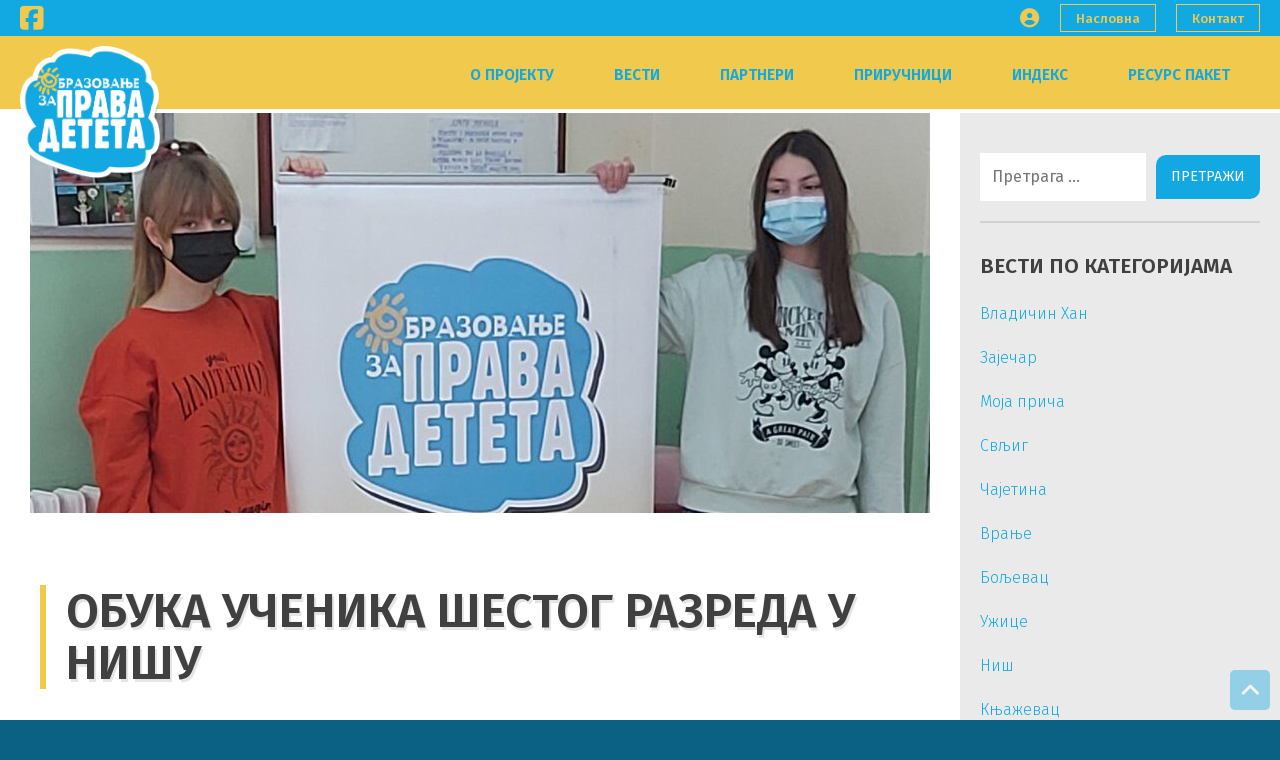

--- FILE ---
content_type: text/html; charset=UTF-8
request_url: https://www.opd.org.rs/obuka-ucenika-sestog-razreda-u-nisu/
body_size: 15707
content:
<!doctype html>
<html lang="sr-RS">
<head>
	<meta charset="UTF-8">
	<meta name="viewport" content="width=device-width, initial-scale=1">
	<link rel="profile" href="https://gmpg.org/xfn/11">

	<!-- Adding Font AWESOME -->
	<link rel="stylesheet" href="https://use.fontawesome.com/releases/v5.0.13/css/all.css" integrity="sha384-DNOHZ68U8hZfKXOrtjWvjxusGo9WQnrNx2sqG0tfsghAvtVlRW3tvkXWZh58N9jp" crossorigin="anonymous">



	<title>Обука ученика шестог разреда у Нишу &#8211; Obrazovanje za prava deteta</title>
<meta name='robots' content='max-image-preview:large' />

<!-- Open Graph Meta Tags generated by MashShare 4.0.47 - https://mashshare.net -->
<meta property="og:type" content="article" /> 
<meta property="og:title" content="Обука ученика шестог разреда у Нишу" />
<meta property="og:description" content="У својим мотивационим писмима за учешће на обуци о правима детета у оквиру пројекта Образовање за права детета, ученици шестог разреда ОШ „Стефан Немања“ у Нишу веома су речито објашњавали разлоге своје мотивације. Њих осамнаесторо," />
<meta property="og:image" content="https://www.opd.org.rs/wp-content/uploads/2021/03/4-e1617002604217.jpg" />
<meta property="og:url" content="https://www.opd.org.rs/obuka-ucenika-sestog-razreda-u-nisu/" />
<meta property="og:site_name" content="Obrazovanje za prava deteta" />
<meta property="article:published_time" content="2021-03-29T09:18:52+02:00" />
<meta property="article:modified_time" content="2021-04-05T08:29:41+02:00" />
<meta property="og:updated_time" content="2021-04-05T08:29:41+02:00" />
<!-- Open Graph Meta Tags generated by MashShare 4.0.47 - https://www.mashshare.net -->
<!-- Twitter Card generated by MashShare 4.0.47 - https://www.mashshare.net -->
<meta property="og:image:width" content="900" />
<meta property="og:image:height" content="448" />
<meta name="twitter:card" content="summary_large_image">
<meta name="twitter:title" content="Обука ученика шестог разреда у Нишу">
<meta name="twitter:description" content="У својим мотивационим писмима за учешће на обуци о правима детета у оквиру пројекта Образовање за права детета, ученици шестог разреда ОШ „Стефан Немања“ у Нишу веома су речито објашњавали разлоге своје мотивације. Њих осамнаесторо,">
<meta name="twitter:image" content="https://www.opd.org.rs/wp-content/uploads/2021/03/4-e1617002604217.jpg">
<!-- Twitter Card generated by MashShare 4.0.47 - https://www.mashshare.net -->

<link rel='dns-prefetch' href='//ajax.googleapis.com' />
<link rel='dns-prefetch' href='//fonts.googleapis.com' />
<link rel="alternate" type="application/rss+xml" title="Obrazovanje za prava deteta &raquo; довод" href="https://www.opd.org.rs/feed/" />
<link rel="alternate" type="application/rss+xml" title="Obrazovanje za prava deteta &raquo; довод коментара" href="https://www.opd.org.rs/comments/feed/" />
<link rel="alternate" type="application/rss+xml" title="Obrazovanje za prava deteta &raquo; довод коментара на Обука ученика шестог разреда у Нишу" href="https://www.opd.org.rs/obuka-ucenika-sestog-razreda-u-nisu/feed/" />
<script type="text/javascript">
window._wpemojiSettings = {"baseUrl":"https:\/\/s.w.org\/images\/core\/emoji\/14.0.0\/72x72\/","ext":".png","svgUrl":"https:\/\/s.w.org\/images\/core\/emoji\/14.0.0\/svg\/","svgExt":".svg","source":{"concatemoji":"https:\/\/www.opd.org.rs\/wp-includes\/js\/wp-emoji-release.min.js?ver=6.3.1"}};
/*! This file is auto-generated */
!function(i,n){var o,s,e;function c(e){try{var t={supportTests:e,timestamp:(new Date).valueOf()};sessionStorage.setItem(o,JSON.stringify(t))}catch(e){}}function p(e,t,n){e.clearRect(0,0,e.canvas.width,e.canvas.height),e.fillText(t,0,0);var t=new Uint32Array(e.getImageData(0,0,e.canvas.width,e.canvas.height).data),r=(e.clearRect(0,0,e.canvas.width,e.canvas.height),e.fillText(n,0,0),new Uint32Array(e.getImageData(0,0,e.canvas.width,e.canvas.height).data));return t.every(function(e,t){return e===r[t]})}function u(e,t,n){switch(t){case"flag":return n(e,"\ud83c\udff3\ufe0f\u200d\u26a7\ufe0f","\ud83c\udff3\ufe0f\u200b\u26a7\ufe0f")?!1:!n(e,"\ud83c\uddfa\ud83c\uddf3","\ud83c\uddfa\u200b\ud83c\uddf3")&&!n(e,"\ud83c\udff4\udb40\udc67\udb40\udc62\udb40\udc65\udb40\udc6e\udb40\udc67\udb40\udc7f","\ud83c\udff4\u200b\udb40\udc67\u200b\udb40\udc62\u200b\udb40\udc65\u200b\udb40\udc6e\u200b\udb40\udc67\u200b\udb40\udc7f");case"emoji":return!n(e,"\ud83e\udef1\ud83c\udffb\u200d\ud83e\udef2\ud83c\udfff","\ud83e\udef1\ud83c\udffb\u200b\ud83e\udef2\ud83c\udfff")}return!1}function f(e,t,n){var r="undefined"!=typeof WorkerGlobalScope&&self instanceof WorkerGlobalScope?new OffscreenCanvas(300,150):i.createElement("canvas"),a=r.getContext("2d",{willReadFrequently:!0}),o=(a.textBaseline="top",a.font="600 32px Arial",{});return e.forEach(function(e){o[e]=t(a,e,n)}),o}function t(e){var t=i.createElement("script");t.src=e,t.defer=!0,i.head.appendChild(t)}"undefined"!=typeof Promise&&(o="wpEmojiSettingsSupports",s=["flag","emoji"],n.supports={everything:!0,everythingExceptFlag:!0},e=new Promise(function(e){i.addEventListener("DOMContentLoaded",e,{once:!0})}),new Promise(function(t){var n=function(){try{var e=JSON.parse(sessionStorage.getItem(o));if("object"==typeof e&&"number"==typeof e.timestamp&&(new Date).valueOf()<e.timestamp+604800&&"object"==typeof e.supportTests)return e.supportTests}catch(e){}return null}();if(!n){if("undefined"!=typeof Worker&&"undefined"!=typeof OffscreenCanvas&&"undefined"!=typeof URL&&URL.createObjectURL&&"undefined"!=typeof Blob)try{var e="postMessage("+f.toString()+"("+[JSON.stringify(s),u.toString(),p.toString()].join(",")+"));",r=new Blob([e],{type:"text/javascript"}),a=new Worker(URL.createObjectURL(r),{name:"wpTestEmojiSupports"});return void(a.onmessage=function(e){c(n=e.data),a.terminate(),t(n)})}catch(e){}c(n=f(s,u,p))}t(n)}).then(function(e){for(var t in e)n.supports[t]=e[t],n.supports.everything=n.supports.everything&&n.supports[t],"flag"!==t&&(n.supports.everythingExceptFlag=n.supports.everythingExceptFlag&&n.supports[t]);n.supports.everythingExceptFlag=n.supports.everythingExceptFlag&&!n.supports.flag,n.DOMReady=!1,n.readyCallback=function(){n.DOMReady=!0}}).then(function(){return e}).then(function(){var e;n.supports.everything||(n.readyCallback(),(e=n.source||{}).concatemoji?t(e.concatemoji):e.wpemoji&&e.twemoji&&(t(e.twemoji),t(e.wpemoji)))}))}((window,document),window._wpemojiSettings);
</script>
<style type="text/css">
img.wp-smiley,
img.emoji {
	display: inline !important;
	border: none !important;
	box-shadow: none !important;
	height: 1em !important;
	width: 1em !important;
	margin: 0 0.07em !important;
	vertical-align: -0.1em !important;
	background: none !important;
	padding: 0 !important;
}
</style>
	<link rel='stylesheet' id='wp-block-library-css' href='https://www.opd.org.rs/wp-includes/css/dist/block-library/style.min.css?ver=6.3.1' type='text/css' media='all' />
<style id='classic-theme-styles-inline-css' type='text/css'>
/*! This file is auto-generated */
.wp-block-button__link{color:#fff;background-color:#32373c;border-radius:9999px;box-shadow:none;text-decoration:none;padding:calc(.667em + 2px) calc(1.333em + 2px);font-size:1.125em}.wp-block-file__button{background:#32373c;color:#fff;text-decoration:none}
</style>
<style id='global-styles-inline-css' type='text/css'>
body{--wp--preset--color--black: #000000;--wp--preset--color--cyan-bluish-gray: #abb8c3;--wp--preset--color--white: #ffffff;--wp--preset--color--pale-pink: #f78da7;--wp--preset--color--vivid-red: #cf2e2e;--wp--preset--color--luminous-vivid-orange: #ff6900;--wp--preset--color--luminous-vivid-amber: #fcb900;--wp--preset--color--light-green-cyan: #7bdcb5;--wp--preset--color--vivid-green-cyan: #00d084;--wp--preset--color--pale-cyan-blue: #8ed1fc;--wp--preset--color--vivid-cyan-blue: #0693e3;--wp--preset--color--vivid-purple: #9b51e0;--wp--preset--gradient--vivid-cyan-blue-to-vivid-purple: linear-gradient(135deg,rgba(6,147,227,1) 0%,rgb(155,81,224) 100%);--wp--preset--gradient--light-green-cyan-to-vivid-green-cyan: linear-gradient(135deg,rgb(122,220,180) 0%,rgb(0,208,130) 100%);--wp--preset--gradient--luminous-vivid-amber-to-luminous-vivid-orange: linear-gradient(135deg,rgba(252,185,0,1) 0%,rgba(255,105,0,1) 100%);--wp--preset--gradient--luminous-vivid-orange-to-vivid-red: linear-gradient(135deg,rgba(255,105,0,1) 0%,rgb(207,46,46) 100%);--wp--preset--gradient--very-light-gray-to-cyan-bluish-gray: linear-gradient(135deg,rgb(238,238,238) 0%,rgb(169,184,195) 100%);--wp--preset--gradient--cool-to-warm-spectrum: linear-gradient(135deg,rgb(74,234,220) 0%,rgb(151,120,209) 20%,rgb(207,42,186) 40%,rgb(238,44,130) 60%,rgb(251,105,98) 80%,rgb(254,248,76) 100%);--wp--preset--gradient--blush-light-purple: linear-gradient(135deg,rgb(255,206,236) 0%,rgb(152,150,240) 100%);--wp--preset--gradient--blush-bordeaux: linear-gradient(135deg,rgb(254,205,165) 0%,rgb(254,45,45) 50%,rgb(107,0,62) 100%);--wp--preset--gradient--luminous-dusk: linear-gradient(135deg,rgb(255,203,112) 0%,rgb(199,81,192) 50%,rgb(65,88,208) 100%);--wp--preset--gradient--pale-ocean: linear-gradient(135deg,rgb(255,245,203) 0%,rgb(182,227,212) 50%,rgb(51,167,181) 100%);--wp--preset--gradient--electric-grass: linear-gradient(135deg,rgb(202,248,128) 0%,rgb(113,206,126) 100%);--wp--preset--gradient--midnight: linear-gradient(135deg,rgb(2,3,129) 0%,rgb(40,116,252) 100%);--wp--preset--font-size--small: 13px;--wp--preset--font-size--medium: 20px;--wp--preset--font-size--large: 36px;--wp--preset--font-size--x-large: 42px;--wp--preset--spacing--20: 0.44rem;--wp--preset--spacing--30: 0.67rem;--wp--preset--spacing--40: 1rem;--wp--preset--spacing--50: 1.5rem;--wp--preset--spacing--60: 2.25rem;--wp--preset--spacing--70: 3.38rem;--wp--preset--spacing--80: 5.06rem;--wp--preset--shadow--natural: 6px 6px 9px rgba(0, 0, 0, 0.2);--wp--preset--shadow--deep: 12px 12px 50px rgba(0, 0, 0, 0.4);--wp--preset--shadow--sharp: 6px 6px 0px rgba(0, 0, 0, 0.2);--wp--preset--shadow--outlined: 6px 6px 0px -3px rgba(255, 255, 255, 1), 6px 6px rgba(0, 0, 0, 1);--wp--preset--shadow--crisp: 6px 6px 0px rgba(0, 0, 0, 1);}:where(.is-layout-flex){gap: 0.5em;}:where(.is-layout-grid){gap: 0.5em;}body .is-layout-flow > .alignleft{float: left;margin-inline-start: 0;margin-inline-end: 2em;}body .is-layout-flow > .alignright{float: right;margin-inline-start: 2em;margin-inline-end: 0;}body .is-layout-flow > .aligncenter{margin-left: auto !important;margin-right: auto !important;}body .is-layout-constrained > .alignleft{float: left;margin-inline-start: 0;margin-inline-end: 2em;}body .is-layout-constrained > .alignright{float: right;margin-inline-start: 2em;margin-inline-end: 0;}body .is-layout-constrained > .aligncenter{margin-left: auto !important;margin-right: auto !important;}body .is-layout-constrained > :where(:not(.alignleft):not(.alignright):not(.alignfull)){max-width: var(--wp--style--global--content-size);margin-left: auto !important;margin-right: auto !important;}body .is-layout-constrained > .alignwide{max-width: var(--wp--style--global--wide-size);}body .is-layout-flex{display: flex;}body .is-layout-flex{flex-wrap: wrap;align-items: center;}body .is-layout-flex > *{margin: 0;}body .is-layout-grid{display: grid;}body .is-layout-grid > *{margin: 0;}:where(.wp-block-columns.is-layout-flex){gap: 2em;}:where(.wp-block-columns.is-layout-grid){gap: 2em;}:where(.wp-block-post-template.is-layout-flex){gap: 1.25em;}:where(.wp-block-post-template.is-layout-grid){gap: 1.25em;}.has-black-color{color: var(--wp--preset--color--black) !important;}.has-cyan-bluish-gray-color{color: var(--wp--preset--color--cyan-bluish-gray) !important;}.has-white-color{color: var(--wp--preset--color--white) !important;}.has-pale-pink-color{color: var(--wp--preset--color--pale-pink) !important;}.has-vivid-red-color{color: var(--wp--preset--color--vivid-red) !important;}.has-luminous-vivid-orange-color{color: var(--wp--preset--color--luminous-vivid-orange) !important;}.has-luminous-vivid-amber-color{color: var(--wp--preset--color--luminous-vivid-amber) !important;}.has-light-green-cyan-color{color: var(--wp--preset--color--light-green-cyan) !important;}.has-vivid-green-cyan-color{color: var(--wp--preset--color--vivid-green-cyan) !important;}.has-pale-cyan-blue-color{color: var(--wp--preset--color--pale-cyan-blue) !important;}.has-vivid-cyan-blue-color{color: var(--wp--preset--color--vivid-cyan-blue) !important;}.has-vivid-purple-color{color: var(--wp--preset--color--vivid-purple) !important;}.has-black-background-color{background-color: var(--wp--preset--color--black) !important;}.has-cyan-bluish-gray-background-color{background-color: var(--wp--preset--color--cyan-bluish-gray) !important;}.has-white-background-color{background-color: var(--wp--preset--color--white) !important;}.has-pale-pink-background-color{background-color: var(--wp--preset--color--pale-pink) !important;}.has-vivid-red-background-color{background-color: var(--wp--preset--color--vivid-red) !important;}.has-luminous-vivid-orange-background-color{background-color: var(--wp--preset--color--luminous-vivid-orange) !important;}.has-luminous-vivid-amber-background-color{background-color: var(--wp--preset--color--luminous-vivid-amber) !important;}.has-light-green-cyan-background-color{background-color: var(--wp--preset--color--light-green-cyan) !important;}.has-vivid-green-cyan-background-color{background-color: var(--wp--preset--color--vivid-green-cyan) !important;}.has-pale-cyan-blue-background-color{background-color: var(--wp--preset--color--pale-cyan-blue) !important;}.has-vivid-cyan-blue-background-color{background-color: var(--wp--preset--color--vivid-cyan-blue) !important;}.has-vivid-purple-background-color{background-color: var(--wp--preset--color--vivid-purple) !important;}.has-black-border-color{border-color: var(--wp--preset--color--black) !important;}.has-cyan-bluish-gray-border-color{border-color: var(--wp--preset--color--cyan-bluish-gray) !important;}.has-white-border-color{border-color: var(--wp--preset--color--white) !important;}.has-pale-pink-border-color{border-color: var(--wp--preset--color--pale-pink) !important;}.has-vivid-red-border-color{border-color: var(--wp--preset--color--vivid-red) !important;}.has-luminous-vivid-orange-border-color{border-color: var(--wp--preset--color--luminous-vivid-orange) !important;}.has-luminous-vivid-amber-border-color{border-color: var(--wp--preset--color--luminous-vivid-amber) !important;}.has-light-green-cyan-border-color{border-color: var(--wp--preset--color--light-green-cyan) !important;}.has-vivid-green-cyan-border-color{border-color: var(--wp--preset--color--vivid-green-cyan) !important;}.has-pale-cyan-blue-border-color{border-color: var(--wp--preset--color--pale-cyan-blue) !important;}.has-vivid-cyan-blue-border-color{border-color: var(--wp--preset--color--vivid-cyan-blue) !important;}.has-vivid-purple-border-color{border-color: var(--wp--preset--color--vivid-purple) !important;}.has-vivid-cyan-blue-to-vivid-purple-gradient-background{background: var(--wp--preset--gradient--vivid-cyan-blue-to-vivid-purple) !important;}.has-light-green-cyan-to-vivid-green-cyan-gradient-background{background: var(--wp--preset--gradient--light-green-cyan-to-vivid-green-cyan) !important;}.has-luminous-vivid-amber-to-luminous-vivid-orange-gradient-background{background: var(--wp--preset--gradient--luminous-vivid-amber-to-luminous-vivid-orange) !important;}.has-luminous-vivid-orange-to-vivid-red-gradient-background{background: var(--wp--preset--gradient--luminous-vivid-orange-to-vivid-red) !important;}.has-very-light-gray-to-cyan-bluish-gray-gradient-background{background: var(--wp--preset--gradient--very-light-gray-to-cyan-bluish-gray) !important;}.has-cool-to-warm-spectrum-gradient-background{background: var(--wp--preset--gradient--cool-to-warm-spectrum) !important;}.has-blush-light-purple-gradient-background{background: var(--wp--preset--gradient--blush-light-purple) !important;}.has-blush-bordeaux-gradient-background{background: var(--wp--preset--gradient--blush-bordeaux) !important;}.has-luminous-dusk-gradient-background{background: var(--wp--preset--gradient--luminous-dusk) !important;}.has-pale-ocean-gradient-background{background: var(--wp--preset--gradient--pale-ocean) !important;}.has-electric-grass-gradient-background{background: var(--wp--preset--gradient--electric-grass) !important;}.has-midnight-gradient-background{background: var(--wp--preset--gradient--midnight) !important;}.has-small-font-size{font-size: var(--wp--preset--font-size--small) !important;}.has-medium-font-size{font-size: var(--wp--preset--font-size--medium) !important;}.has-large-font-size{font-size: var(--wp--preset--font-size--large) !important;}.has-x-large-font-size{font-size: var(--wp--preset--font-size--x-large) !important;}
.wp-block-navigation a:where(:not(.wp-element-button)){color: inherit;}
:where(.wp-block-post-template.is-layout-flex){gap: 1.25em;}:where(.wp-block-post-template.is-layout-grid){gap: 1.25em;}
:where(.wp-block-columns.is-layout-flex){gap: 2em;}:where(.wp-block-columns.is-layout-grid){gap: 2em;}
.wp-block-pullquote{font-size: 1.5em;line-height: 1.6;}
</style>
<link rel='stylesheet' id='mashsb-styles-css' href='https://www.opd.org.rs/wp-content/plugins/mashsharer/assets/css/mashsb.min.css?ver=4.0.47' type='text/css' media='all' />
<style id='mashsb-styles-inline-css' type='text/css'>
.mashsb-count {color:#cccccc;}@media only screen and (min-width:568px){.mashsb-buttons a {min-width: 200px;}}
</style>
<link rel='stylesheet' id='table-sorter-custom-css-css' href='https://www.opd.org.rs/wp-content/plugins/table-sorter/wp-style.css?ver=6.3.1' type='text/css' media='all' />
<link rel='stylesheet' id='ngg_trigger_buttons-css' href='https://www.opd.org.rs/wp-content/plugins/nextgen-gallery/static/GalleryDisplay/trigger_buttons.css?ver=3.59.9' type='text/css' media='all' />
<link rel='stylesheet' id='fancybox-0-css' href='https://www.opd.org.rs/wp-content/plugins/nextgen-gallery/static/Lightbox/fancybox/jquery.fancybox-1.3.4.css?ver=3.59.9' type='text/css' media='all' />
<link rel='stylesheet' id='fontawesome_v4_shim_style-css' href='https://www.opd.org.rs/wp-content/plugins/nextgen-gallery/static/FontAwesome/css/v4-shims.min.css?ver=6.3.1' type='text/css' media='all' />
<link rel='stylesheet' id='fontawesome-css' href='https://www.opd.org.rs/wp-content/plugins/nextgen-gallery/static/FontAwesome/css/all.min.css?ver=6.3.1' type='text/css' media='all' />
<link rel='stylesheet' id='ngg_basic_slideshow_style-css' href='https://www.opd.org.rs/wp-content/plugins/nextgen-gallery/static/Slideshow/ngg_basic_slideshow.css?ver=3.59.9' type='text/css' media='all' />
<link rel='stylesheet' id='ngg_slick_slideshow_style-css' href='https://www.opd.org.rs/wp-content/plugins/nextgen-gallery/static/Slideshow/slick/slick.css?ver=3.59.9' type='text/css' media='all' />
<link rel='stylesheet' id='ngg_slick_slideshow_theme-css' href='https://www.opd.org.rs/wp-content/plugins/nextgen-gallery/static/Slideshow/slick/slick-theme.css?ver=3.59.9' type='text/css' media='all' />
<link rel='stylesheet' id='opd-style-css' href='https://www.opd.org.rs/wp-content/themes/opd/style.css?ver=6.3.1' type='text/css' media='all' />
<link rel='stylesheet' id='opd-google-fonts-css' href='https://fonts.googleapis.com/css?family=Fira+Sans%3A300%2C400%2C500%2C600%2C700&#038;subset=cyrillic-ext&#038;ver=6.3.1' type='text/css' media='all' />
<script type='text/javascript' src='https://ajax.googleapis.com/ajax/libs/jquery/3.1.1/jquery.min.js' id='jquery-js'></script>
<script type='text/javascript' id='mashsb-js-extra'>
/* <![CDATA[ */
var mashsb = {"shares":"0","round_shares":"1","animate_shares":"0","dynamic_buttons":"0","share_url":"https:\/\/www.opd.org.rs\/obuka-ucenika-sestog-razreda-u-nisu\/","title":"%D0%9E%D0%B1%D1%83%D0%BA%D0%B0+%D1%83%D1%87%D0%B5%D0%BD%D0%B8%D0%BA%D0%B0+%D1%88%D0%B5%D1%81%D1%82%D0%BE%D0%B3+%D1%80%D0%B0%D0%B7%D1%80%D0%B5%D0%B4%D0%B0+%D1%83+%D0%9D%D0%B8%D1%88%D1%83","image":"https:\/\/www.opd.org.rs\/wp-content\/uploads\/2021\/03\/4-e1617002604217.jpg","desc":"\u0423 \u0441\u0432\u043e\u0458\u0438\u043c \u043c\u043e\u0442\u0438\u0432\u0430\u0446\u0438\u043e\u043d\u0438\u043c \u043f\u0438\u0441\u043c\u0438\u043c\u0430 \u0437\u0430 \u0443\u0447\u0435\u0448\u045b\u0435 \u043d\u0430 \u043e\u0431\u0443\u0446\u0438 \u043e \u043f\u0440\u0430\u0432\u0438\u043c\u0430 \u0434\u0435\u0442\u0435\u0442\u0430 \u0443 \u043e\u043a\u0432\u0438\u0440\u0443 \u043f\u0440\u043e\u0458\u0435\u043a\u0442\u0430 \u041e\u0431\u0440\u0430\u0437\u043e\u0432\u0430\u045a\u0435 \u0437\u0430 \u043f\u0440\u0430\u0432\u0430 \u0434\u0435\u0442\u0435\u0442\u0430, \u0443\u0447\u0435\u043d\u0438\u0446\u0438 \u0448\u0435\u0441\u0442\u043e\u0433 \u0440\u0430\u0437\u0440\u0435\u0434\u0430 \u041e\u0428 \u201e\u0421\u0442\u0435\u0444\u0430\u043d \u041d\u0435\u043c\u0430\u045a\u0430\u201c \u0443 \u041d\u0438\u0448\u0443 \u0432\u0435\u043e\u043c\u0430 \u0441\u0443 \u0440\u0435\u0447\u0438\u0442\u043e \u043e\u0431\u0458\u0430\u0448\u045a\u0430\u0432\u0430\u043b\u0438 \u0440\u0430\u0437\u043b\u043e\u0433\u0435 \u0441\u0432\u043e\u0458\u0435 \u043c\u043e\u0442\u0438\u0432\u0430\u0446\u0438\u0458\u0435. \u040a\u0438\u0445 \u043e\u0441\u0430\u043c\u043d\u0430\u0435\u0441\u0442\u043e\u0440\u043e, \u2026","hashtag":"","subscribe":"content","subscribe_url":"","activestatus":"1","singular":"1","twitter_popup":"1","refresh":"0","nonce":"526f74a581","postid":"8618","servertime":"1768617924","ajaxurl":"https:\/\/www.opd.org.rs\/wp-admin\/admin-ajax.php"};
/* ]]> */
</script>
<script type='text/javascript' src='https://www.opd.org.rs/wp-content/plugins/mashsharer/assets/js/mashsb.min.js?ver=4.0.47' id='mashsb-js'></script>
<script type='text/javascript' src='https://www.opd.org.rs/wp-content/plugins/table-sorter/jquery.tablesorter.min.js?ver=6.3.1' id='table-sorter-js'></script>
<script type='text/javascript' src='https://www.opd.org.rs/wp-content/plugins/table-sorter/jquery.metadata.js?ver=2.2' id='table-sorter-metadata-js'></script>
<script type='text/javascript' src='https://www.opd.org.rs/wp-content/plugins/table-sorter/wp-script.js?ver=2.2' id='table-sorter-custom-js-js'></script>
<script type='text/javascript' id='photocrati_ajax-js-extra'>
/* <![CDATA[ */
var photocrati_ajax = {"url":"https:\/\/www.opd.org.rs\/index.php?photocrati_ajax=1","rest_url":"https:\/\/www.opd.org.rs\/wp-json\/","wp_home_url":"https:\/\/www.opd.org.rs","wp_site_url":"https:\/\/www.opd.org.rs","wp_root_url":"https:\/\/www.opd.org.rs","wp_plugins_url":"https:\/\/www.opd.org.rs\/wp-content\/plugins","wp_content_url":"https:\/\/www.opd.org.rs\/wp-content","wp_includes_url":"https:\/\/www.opd.org.rs\/wp-includes\/","ngg_param_slug":"nggallery","rest_nonce":"a57ff94aac"};
/* ]]> */
</script>
<script type='text/javascript' src='https://www.opd.org.rs/wp-content/plugins/nextgen-gallery/static/Legacy/ajax.min.js?ver=3.59.9' id='photocrati_ajax-js'></script>
<script type='text/javascript' src='https://www.opd.org.rs/wp-content/plugins/nextgen-gallery/static/FontAwesome/js/v4-shims.min.js?ver=5.3.1' id='fontawesome_v4_shim-js'></script>
<script type='text/javascript' defer crossorigin="anonymous" data-auto-replace-svg="false" data-keep-original-source="false" data-search-pseudo-elements src='https://www.opd.org.rs/wp-content/plugins/nextgen-gallery/static/FontAwesome/js/all.min.js?ver=5.3.1' id='fontawesome-js'></script>
<script type='text/javascript' src='https://www.opd.org.rs/wp-content/plugins/nextgen-gallery/static/Slideshow/slick/slick-1.8.0-modded.js?ver=3.59.9' id='ngg_slick-js'></script>
<link rel="https://api.w.org/" href="https://www.opd.org.rs/wp-json/" /><link rel="alternate" type="application/json" href="https://www.opd.org.rs/wp-json/wp/v2/posts/8618" /><link rel="EditURI" type="application/rsd+xml" title="RSD" href="https://www.opd.org.rs/xmlrpc.php?rsd" />
<meta name="generator" content="WordPress 6.3.1" />
<link rel="canonical" href="https://www.opd.org.rs/obuka-ucenika-sestog-razreda-u-nisu/" />
<link rel='shortlink' href='https://www.opd.org.rs/?p=8618' />
<link rel="alternate" type="application/json+oembed" href="https://www.opd.org.rs/wp-json/oembed/1.0/embed?url=https%3A%2F%2Fwww.opd.org.rs%2Fobuka-ucenika-sestog-razreda-u-nisu%2F" />
<link rel="alternate" type="text/xml+oembed" href="https://www.opd.org.rs/wp-json/oembed/1.0/embed?url=https%3A%2F%2Fwww.opd.org.rs%2Fobuka-ucenika-sestog-razreda-u-nisu%2F&#038;format=xml" />
		<script>
			document.documentElement.className = document.documentElement.className.replace( 'no-js', 'js' );
		</script>
				<style>
			.no-js img.lazyload { display: none; }
			figure.wp-block-image img.lazyloading { min-width: 150px; }
							.lazyload, .lazyloading { opacity: 0; }
				.lazyloaded {
					opacity: 1;
					transition: opacity 400ms;
					transition-delay: 0ms;
				}
					</style>
		<link rel="pingback" href="https://www.opd.org.rs/xmlrpc.php">		<style type="text/css">
					.site-title,
			.site-description {
				position: absolute;
				clip: rect(1px, 1px, 1px, 1px);
			}
				</style>
		<link rel="icon" href="https://www.opd.org.rs/wp-content/uploads/2018/06/cropped-opd-logo-5-1-32x32.png" sizes="32x32" />
<link rel="icon" href="https://www.opd.org.rs/wp-content/uploads/2018/06/cropped-opd-logo-5-1-192x192.png" sizes="192x192" />
<link rel="apple-touch-icon" href="https://www.opd.org.rs/wp-content/uploads/2018/06/cropped-opd-logo-5-1-180x180.png" />
<meta name="msapplication-TileImage" content="https://www.opd.org.rs/wp-content/uploads/2018/06/cropped-opd-logo-5-1-270x270.png" />
		<style type="text/css" id="wp-custom-css">
			html {
  scroll-behavior: smooth;
}
.contact-block {
	border: none;
}

.post-blog {
	padding-bottom: 60px;
}		</style>
		</head>

<body class="post-template-default single single-post postid-8618 single-format-standard wp-custom-logo">
<a href="#tophead" class="to-top"><i class="fas fa-angle-up"></i></a>
<div id="page" class="site">
	<a class="skip-link screen-reader-text" href="#content">Skip to content</a>
	<header id="tophead" class="top-header">
		<div class="socials-top">
			<a href="https://www.facebook.com/obrazovanjezapravadeteta" target="_blank" class="top_social-icon"><i class="fab fa-facebook-square"></i></a>

		</div>

		<nav id="top-nav" class="top-navigation">
			<div class="log-in"><i class="fas fa-user-circle"></i></div>
			<div class="menu-top-menu-container"><ul id="top-menu" class="menu"><li id="menu-item-88" class="menu-item menu-item-type-post_type menu-item-object-page menu-item-home menu-item-88"><a href="https://www.opd.org.rs/">Насловна</a></li>
<li id="menu-item-84" class="menu-item menu-item-type-post_type menu-item-object-page menu-item-84"><a href="https://www.opd.org.rs/kontakt/">Контакт</a></li>
</ul></div>		</nav>
	</header>
	<header id="masthead" class="site-header">
		<div class="site-branding">
			<a href="https://www.opd.org.rs/" class="custom-logo-link" rel="home"><img width="610" height="584"   alt="Obrazovanje za prava deteta" decoding="async" fetchpriority="high" data-srcset="https://www.opd.org.rs/wp-content/uploads/2018/06/cropped-opd-logo-5.png 610w, https://www.opd.org.rs/wp-content/uploads/2018/06/cropped-opd-logo-5-300x287.png 300w"  data-src="https://www.opd.org.rs/wp-content/uploads/2018/06/cropped-opd-logo-5.png" data-sizes="(max-width: 610px) 100vw, 610px" class="custom-logo lazyload" src="[data-uri]" /><noscript><img width="610" height="584" src="https://www.opd.org.rs/wp-content/uploads/2018/06/cropped-opd-logo-5.png" class="custom-logo" alt="Obrazovanje za prava deteta" decoding="async" fetchpriority="high" srcset="https://www.opd.org.rs/wp-content/uploads/2018/06/cropped-opd-logo-5.png 610w, https://www.opd.org.rs/wp-content/uploads/2018/06/cropped-opd-logo-5-300x287.png 300w" sizes="(max-width: 610px) 100vw, 610px" /></noscript></a>				<p class="site-title"><a href="https://www.opd.org.rs/" rel="home">Obrazovanje za prava deteta</a></p>
								<p class="site-description">Zvanični sajt projekta</p>
					</div><!-- .site-branding -->

		<nav id="site-navigation" class="main-navigation">
			<button class="menu-toggle" aria-controls="primary-menu" aria-expanded="false"><i class="fas fa-bars"></i></button>
			<div class="menu-menu-1-container"><ul id="primary-menu" class="menu"><li id="menu-item-48" class="menu-item menu-item-type-post_type menu-item-object-page menu-item-48"><a href="https://www.opd.org.rs/o-projektu/">О пројекту</a></li>
<li id="menu-item-5943" class="menu-item menu-item-type-post_type menu-item-object-page current_page_parent menu-item-5943"><a href="https://www.opd.org.rs/vesti/">Вести</a></li>
<li id="menu-item-49" class="menu-item menu-item-type-post_type menu-item-object-page menu-item-49"><a href="https://www.opd.org.rs/partneri/">Партнери</a></li>
<li id="menu-item-120" class="menu-item menu-item-type-post_type menu-item-object-page menu-item-120"><a href="https://www.opd.org.rs/opd-prirucnici/">Приручници</a></li>
<li id="menu-item-45" class="menu-item menu-item-type-post_type menu-item-object-page menu-item-45"><a href="https://www.opd.org.rs/indeks/">Индекс</a></li>
<li id="menu-item-50" class="menu-item menu-item-type-post_type menu-item-object-page menu-item-50"><a href="https://www.opd.org.rs/resurs-paket/">Ресурс пакет</a></li>
</ul></div>		</nav><!-- #site-navigation -->
	</header><!-- #masthead -->

	<div id="content" class="site-content">
	<div id="primary" class="content-area">

		
			<div class="post-thumbnail">
				<img width="900" height="448"   alt="" decoding="async" data-srcset="https://www.opd.org.rs/wp-content/uploads/2021/03/4-e1617002604217.jpg 900w, https://www.opd.org.rs/wp-content/uploads/2021/03/4-e1617002604217-450x224.jpg 450w, https://www.opd.org.rs/wp-content/uploads/2021/03/4-e1617002604217-768x382.jpg 768w"  data-src="https://www.opd.org.rs/wp-content/uploads/2021/03/4-e1617002604217.jpg" data-sizes="(max-width: 900px) 100vw, 900px" class="attachment-post-thumbnail size-post-thumbnail wp-post-image lazyload" src="[data-uri]" /><noscript><img width="900" height="448" src="https://www.opd.org.rs/wp-content/uploads/2021/03/4-e1617002604217.jpg" class="attachment-post-thumbnail size-post-thumbnail wp-post-image" alt="" decoding="async" srcset="https://www.opd.org.rs/wp-content/uploads/2021/03/4-e1617002604217.jpg 900w, https://www.opd.org.rs/wp-content/uploads/2021/03/4-e1617002604217-450x224.jpg 450w, https://www.opd.org.rs/wp-content/uploads/2021/03/4-e1617002604217-768x382.jpg 768w" sizes="(max-width: 900px) 100vw, 900px" /></noscript>			</div><!-- .post-thumbnail -->

		
		<main id="main" class="site-main">

		
<article id="post-8618" class="post-8618 post type-post status-publish format-standard has-post-thumbnail hentry category-20">
	<header class="entry-header">
		<h1 class="entry-title">Обука ученика шестог разреда у Нишу</h1>			<div class="entry-meta">
				<span class="posted-on">Објављено <a href="https://www.opd.org.rs/obuka-ucenika-sestog-razreda-u-nisu/" rel="bookmark"><time class="entry-date published" datetime="2021-03-29T09:18:52+02:00">29/03/2021</time><time class="updated" datetime="2021-04-05T08:29:41+02:00">05/04/2021</time></a></span><span class="byline"> од аутора: <span class="author vcard"><a class="url fn n" href="https://www.opd.org.rs/author/pola/">Aleksandra Polić</a></span></span>			</div><!-- .entry-meta -->
			</header><!-- .entry-header -->

	<div class="entry-content">
		<aside class="mashsb-container mashsb-main "><div class="mashsb-box"><div class="mashsb-buttons"><a class="mashicon-facebook mash-large mash-center mashsb-noshadow" href="https://www.facebook.com/sharer.php?u=https%3A%2F%2Fwww.opd.org.rs%2Fobuka-ucenika-sestog-razreda-u-nisu%2F" target="_top" rel="nofollow"><span class="icon"></span><span class="text">Share</span></a><a class="mashicon-twitter mash-large mash-center mashsb-noshadow" href="https://twitter.com/intent/tweet?text=%D0%9E%D0%B1%D1%83%D0%BA%D0%B0%20%D1%83%D1%87%D0%B5%D0%BD%D0%B8%D0%BA%D0%B0%20%D1%88%D0%B5%D1%81%D1%82%D0%BE%D0%B3%20%D1%80%D0%B0%D0%B7%D1%80%D0%B5%D0%B4%D0%B0%20%D1%83%20%D0%9D%D0%B8%D1%88%D1%83&amp;url=https://www.opd.org.rs/obuka-ucenika-sestog-razreda-u-nisu/" target="_top" rel="nofollow"><span class="icon"></span><span class="text">Tweet</span></a><div class="onoffswitch2 mash-large mashsb-noshadow" style="display:none"></div></div>
            </div>
                <div style="clear:both"></div><div class="mashsb-toggle-container"></div></aside>
            <!-- Share buttons by mashshare.net - Version: 4.0.47--><p>У својим мотивационим писмима за учешће на обуци о правима детета у оквиру пројекта Образовање за права детета, ученици шестог разреда ОШ „Стефан Немања“ у Нишу веома су речито објашњавали разлоге своје мотивације. Њих осамнаесторо, девет дечака и девет девојчица, добили су шансу да своја надања и жеље остваре.</p>
<p>&nbsp; Обука је реализована 10.03.2021.године. Ученици су показали велико предзнање о Конвенцији, разликама између потреба и жеља, недискриминацији, партиципацији, правима и одговорностима детета и ученика. Све ово &nbsp;и не чуди с обзиром на чињеницу да су у пројекат директно укључени од првог разреда. Ипак, многи сматрају да су на обуци много научили и надоградили своја знања из ових области. Веома су мотивисани да од наредне школске године учествују у раду Ученичког парламента школе.</p>
<p>&nbsp; Предлога за акцију промоције права и одговорности детета било је много-снимање едукативног филма, реализација форум театра, израда едукативног онлајн квиза, израда едукативне презентације.&nbsp; Акција ће бити реализована до краја марта 2021.године.</p>
<p><em>Активност je део пројекта&nbsp; „Образовање за права детета“ који реализује Отворени клуб са шест основних школа у Нишу, у сарадњи са Ужичким центром за права детета и уз подршку Песталоци дечје фондације из Швајцарске.</em></p>

<div class="ngg-galleryoverview ngg-slideshow"
	id="ngg-slideshow-e826b99b5465e31fc509025c047e7959-14481262690"
	data-gallery-id="e826b99b5465e31fc509025c047e7959"
	style="max-width: 600px;
			max-height: 400px;
			display: none;">

	
		<a href="https://www.opd.org.rs/wp-content/gallery/nis-akcija/4.jpg"
			title=""
			data-src="https://www.opd.org.rs/wp-content/gallery/nis-akcija/4.jpg"
			data-thumbnail="https://www.opd.org.rs/wp-content/gallery/nis-akcija/thumbs/thumbs_4.jpg"
			data-image-id="2160"
			data-title="4"
			data-description=""
			class="ngg-fancybox" rel="e826b99b5465e31fc509025c047e7959">

			<img data-image-id='2160'
				title=""
				alt="4"
				
				style="max-height: 380px;" data-src="https://www.opd.org.rs/wp-content/gallery/nis-akcija/4.jpg" class="lazyload" src="[data-uri]" /><noscript><img data-image-id='2160'
				title=""
				alt="4"
				src="https://www.opd.org.rs/wp-content/gallery/nis-akcija/4.jpg"
				style="max-height: 380px;"/></noscript>
		</a>

		
		<a href="https://www.opd.org.rs/wp-content/gallery/nis-akcija/1.jpg"
			title=""
			data-src="https://www.opd.org.rs/wp-content/gallery/nis-akcija/1.jpg"
			data-thumbnail="https://www.opd.org.rs/wp-content/gallery/nis-akcija/thumbs/thumbs_1.jpg"
			data-image-id="2161"
			data-title="1"
			data-description=""
			class="ngg-fancybox" rel="e826b99b5465e31fc509025c047e7959">

			<img data-image-id='2161'
				title=""
				alt="1"
				
				style="max-height: 380px;" data-src="https://www.opd.org.rs/wp-content/gallery/nis-akcija/1.jpg" class="lazyload" src="[data-uri]" /><noscript><img data-image-id='2161'
				title=""
				alt="1"
				src="https://www.opd.org.rs/wp-content/gallery/nis-akcija/1.jpg"
				style="max-height: 380px;"/></noscript>
		</a>

		
		<a href="https://www.opd.org.rs/wp-content/gallery/nis-akcija/3.jpg"
			title=""
			data-src="https://www.opd.org.rs/wp-content/gallery/nis-akcija/3.jpg"
			data-thumbnail="https://www.opd.org.rs/wp-content/gallery/nis-akcija/thumbs/thumbs_3.jpg"
			data-image-id="2162"
			data-title="3"
			data-description=""
			class="ngg-fancybox" rel="e826b99b5465e31fc509025c047e7959">

			<img data-image-id='2162'
				title=""
				alt="3"
				
				style="max-height: 380px;" data-src="https://www.opd.org.rs/wp-content/gallery/nis-akcija/3.jpg" class="lazyload" src="[data-uri]" /><noscript><img data-image-id='2162'
				title=""
				alt="3"
				src="https://www.opd.org.rs/wp-content/gallery/nis-akcija/3.jpg"
				style="max-height: 380px;"/></noscript>
		</a>

		
		<a href="https://www.opd.org.rs/wp-content/gallery/nis-akcija/5.jpg"
			title=""
			data-src="https://www.opd.org.rs/wp-content/gallery/nis-akcija/5.jpg"
			data-thumbnail="https://www.opd.org.rs/wp-content/gallery/nis-akcija/thumbs/thumbs_5.jpg"
			data-image-id="2163"
			data-title="5"
			data-description=""
			class="ngg-fancybox" rel="e826b99b5465e31fc509025c047e7959">

			<img data-image-id='2163'
				title=""
				alt="5"
				
				style="max-height: 380px;" data-src="https://www.opd.org.rs/wp-content/gallery/nis-akcija/5.jpg" class="lazyload" src="[data-uri]" /><noscript><img data-image-id='2163'
				title=""
				alt="5"
				src="https://www.opd.org.rs/wp-content/gallery/nis-akcija/5.jpg"
				style="max-height: 380px;"/></noscript>
		</a>

		
		<a href="https://www.opd.org.rs/wp-content/gallery/nis-akcija/2.jpg"
			title=""
			data-src="https://www.opd.org.rs/wp-content/gallery/nis-akcija/2.jpg"
			data-thumbnail="https://www.opd.org.rs/wp-content/gallery/nis-akcija/thumbs/thumbs_2.jpg"
			data-image-id="2164"
			data-title="2"
			data-description=""
			class="ngg-fancybox" rel="e826b99b5465e31fc509025c047e7959">

			<img data-image-id='2164'
				title=""
				alt="2"
				
				style="max-height: 380px;" data-src="https://www.opd.org.rs/wp-content/gallery/nis-akcija/2.jpg" class="lazyload" src="[data-uri]" /><noscript><img data-image-id='2164'
				title=""
				alt="2"
				src="https://www.opd.org.rs/wp-content/gallery/nis-akcija/2.jpg"
				style="max-height: 380px;"/></noscript>
		</a>

		
		<a href="https://www.opd.org.rs/wp-content/gallery/nis-akcija/7.jpg"
			title=""
			data-src="https://www.opd.org.rs/wp-content/gallery/nis-akcija/7.jpg"
			data-thumbnail="https://www.opd.org.rs/wp-content/gallery/nis-akcija/thumbs/thumbs_7.jpg"
			data-image-id="2165"
			data-title="7"
			data-description=""
			class="ngg-fancybox" rel="e826b99b5465e31fc509025c047e7959">

			<img data-image-id='2165'
				title=""
				alt="7"
				
				style="max-height: 380px;" data-src="https://www.opd.org.rs/wp-content/gallery/nis-akcija/7.jpg" class="lazyload" src="[data-uri]" /><noscript><img data-image-id='2165'
				title=""
				alt="7"
				src="https://www.opd.org.rs/wp-content/gallery/nis-akcija/7.jpg"
				style="max-height: 380px;"/></noscript>
		</a>

		
		<a href="https://www.opd.org.rs/wp-content/gallery/nis-akcija/9.jpg"
			title=""
			data-src="https://www.opd.org.rs/wp-content/gallery/nis-akcija/9.jpg"
			data-thumbnail="https://www.opd.org.rs/wp-content/gallery/nis-akcija/thumbs/thumbs_9.jpg"
			data-image-id="2166"
			data-title="9"
			data-description=""
			class="ngg-fancybox" rel="e826b99b5465e31fc509025c047e7959">

			<img data-image-id='2166'
				title=""
				alt="9"
				
				style="max-height: 380px;" data-src="https://www.opd.org.rs/wp-content/gallery/nis-akcija/9.jpg" class="lazyload" src="[data-uri]" /><noscript><img data-image-id='2166'
				title=""
				alt="9"
				src="https://www.opd.org.rs/wp-content/gallery/nis-akcija/9.jpg"
				style="max-height: 380px;"/></noscript>
		</a>

		</div>

		<!-- Thumbnails Link -->
	<div class="slideshowlink" style="max-width: 600px;">
		<a href='https://www.opd.org.rs/obuka-ucenika-sestog-razreda-u-nisu/nggallery/thumbnails'>[Show thumbnails]</a>
	</div>


	</div><!-- .entry-content -->

	<footer class="entry-footer">
		<span class="cat-links">Објављено у <a href="https://www.opd.org.rs/category/%d0%bd%d0%b8%d1%88/" rel="category tag">Ниш</a></span>	</footer><!-- .entry-footer -->
</article><!-- #post-8618 -->

	<nav class="navigation post-navigation" aria-label="Чланци">
		<h2 class="screen-reader-text">Кретање чланка</h2>
		<div class="nav-links"><div class="nav-previous"><a href="https://www.opd.org.rs/realizacija-druge-akcije-up-u-uzicu/" rel="prev">Ученички парламент реализовао другу акцију у Севојну</a></div><div class="nav-next"><a href="https://www.opd.org.rs/kutija-lepih-zelja-u-prvoj-osnovnoj-skoli-u-uzicu/" rel="next">КУТИЈА  ЛЕПИХ  ЖЕЉА  У  ПРВОЈ  ОСНОВНОЈ  ШКОЛИ У УЖИЦУ</a></div></div>
	</nav>
<div id="comments" class="comments-area">

		<div id="respond" class="comment-respond">
		<h3 id="reply-title" class="comment-reply-title">Оставите одговор <small><a rel="nofollow" id="cancel-comment-reply-link" href="/obuka-ucenika-sestog-razreda-u-nisu/#respond" style="display:none;">Одустани од одговора</a></small></h3><form action="https://www.opd.org.rs/wp-comments-post.php" method="post" id="commentform" class="comment-form" novalidate><p class="comment-notes"><span id="email-notes">Ваша адреса е-поште неће бити објављена.</span> <span class="required-field-message">Неопходна поља су означена <span class="required">*</span></span></p><p class="comment-form-comment"><label for="comment">Коментар <span class="required">*</span></label> <textarea id="comment" name="comment" cols="45" rows="8" maxlength="65525" required></textarea></p><p class="comment-form-author"><label for="author">Име <span class="required">*</span></label> <input id="author" name="author" type="text" value="" size="30" maxlength="245" autocomplete="name" required /></p>
<p class="comment-form-email"><label for="email">Е-пошта <span class="required">*</span></label> <input id="email" name="email" type="email" value="" size="30" maxlength="100" aria-describedby="email-notes" autocomplete="email" required /></p>
<p class="comment-form-url"><label for="url">Веб место</label> <input id="url" name="url" type="url" value="" size="30" maxlength="200" autocomplete="url" /></p>
<p class="form-submit"><input name="submit" type="submit" id="submit" class="submit" value="Предај коментар" /> <input type='hidden' name='comment_post_ID' value='8618' id='comment_post_ID' />
<input type='hidden' name='comment_parent' id='comment_parent' value='0' />
</p><p style="display: none;"><input type="hidden" id="akismet_comment_nonce" name="akismet_comment_nonce" value="a277b4ab59" /></p><p style="display: none !important;" class="akismet-fields-container" data-prefix="ak_"><label>&#916;<textarea name="ak_hp_textarea" cols="45" rows="8" maxlength="100"></textarea></label><input type="hidden" id="ak_js_1" name="ak_js" value="61"/><script>document.getElementById( "ak_js_1" ).setAttribute( "value", ( new Date() ).getTime() );</script></p></form>	</div><!-- #respond -->
	
</div><!-- #comments -->

		</main><!-- #main -->
	</div><!-- #primary -->


<aside id="secondary" class="widget-area">
	<section id="search-2" class="widget widget_search"><form role="search" method="get" class="search-form" action="https://www.opd.org.rs/">
				<label>
					<span class="screen-reader-text">Претрага за:</span>
					<input type="search" class="search-field" placeholder="Претрага &hellip;" value="" name="s" />
				</label>
				<input type="submit" class="search-submit" value="Претражи" />
			</form></section><section id="categories-2" class="widget widget_categories"><h4 class="widget-title">Вести по категоријама</h4>
			<ul>
					<li class="cat-item cat-item-50"><a href="https://www.opd.org.rs/category/vladicin-han/">Владичин Хан</a>
</li>
	<li class="cat-item cat-item-48"><a href="https://www.opd.org.rs/category/zajecar/">Зајечар</a>
</li>
	<li class="cat-item cat-item-46"><a href="https://www.opd.org.rs/category/moja-prica/">Моја прича</a>
</li>
	<li class="cat-item cat-item-49"><a href="https://www.opd.org.rs/category/svljig/">Свљиг</a>
</li>
	<li class="cat-item cat-item-47"><a href="https://www.opd.org.rs/category/cajetina/">Чајетина</a>
</li>
	<li class="cat-item cat-item-22"><a href="https://www.opd.org.rs/category/%d0%b2%d1%80%d0%b0%d1%9a%d0%b5/">Врање</a>
</li>
	<li class="cat-item cat-item-45"><a href="https://www.opd.org.rs/category/boljevac/">Бољевац</a>
</li>
	<li class="cat-item cat-item-19"><a href="https://www.opd.org.rs/category/%d1%83%d0%b6%d0%b8%d1%86%d0%b5/">Ужице</a>
</li>
	<li class="cat-item cat-item-20"><a href="https://www.opd.org.rs/category/%d0%bd%d0%b8%d1%88/">Ниш</a>
</li>
	<li class="cat-item cat-item-15"><a href="https://www.opd.org.rs/category/%d0%ba%d1%9a%d0%b0%d0%b6%d0%b5%d0%b2%d0%b0%d1%86/">Књажевац</a>
</li>
	<li class="cat-item cat-item-26"><a href="https://www.opd.org.rs/category/%d1%81%d0%be%d0%ba%d0%be%d0%b1%d0%b0%d1%9a%d0%b0/">Сокобања</a>
</li>
	<li class="cat-item cat-item-31"><a href="https://www.opd.org.rs/category/%d0%ba%d1%80%d0%b0%d1%99%d0%b5%d0%b2%d0%be/">Краљево</a>
</li>
	<li class="cat-item cat-item-1"><a href="https://www.opd.org.rs/category/zajednicke-vesti/">Заједничке вести</a>
</li>
			</ul>

			</section><section id="archives-2" class="widget widget_archive"><h4 class="widget-title">Архива чланака</h4>		<label class="screen-reader-text" for="archives-dropdown-2">Архива чланака</label>
		<select id="archives-dropdown-2" name="archive-dropdown">
			
			<option value="">Изабери месец</option>
				<option value='https://www.opd.org.rs/2025/01/'> јануар 2025 &nbsp;(1)</option>
	<option value='https://www.opd.org.rs/2024/12/'> децембар 2024 &nbsp;(2)</option>
	<option value='https://www.opd.org.rs/2024/01/'> јануар 2024 &nbsp;(1)</option>
	<option value='https://www.opd.org.rs/2022/11/'> новембар 2022 &nbsp;(1)</option>
	<option value='https://www.opd.org.rs/2022/05/'> мај 2022 &nbsp;(1)</option>
	<option value='https://www.opd.org.rs/2022/03/'> март 2022 &nbsp;(1)</option>
	<option value='https://www.opd.org.rs/2022/01/'> јануар 2022 &nbsp;(1)</option>
	<option value='https://www.opd.org.rs/2021/12/'> децембар 2021 &nbsp;(13)</option>
	<option value='https://www.opd.org.rs/2021/11/'> новембар 2021 &nbsp;(4)</option>
	<option value='https://www.opd.org.rs/2021/10/'> октобар 2021 &nbsp;(10)</option>
	<option value='https://www.opd.org.rs/2021/09/'> септембар 2021 &nbsp;(2)</option>
	<option value='https://www.opd.org.rs/2021/07/'> јул 2021 &nbsp;(1)</option>
	<option value='https://www.opd.org.rs/2021/06/'> јун 2021 &nbsp;(10)</option>
	<option value='https://www.opd.org.rs/2021/05/'> мај 2021 &nbsp;(6)</option>
	<option value='https://www.opd.org.rs/2021/04/'> април 2021 &nbsp;(6)</option>
	<option value='https://www.opd.org.rs/2021/03/'> март 2021 &nbsp;(13)</option>
	<option value='https://www.opd.org.rs/2021/02/'> фебруар 2021 &nbsp;(7)</option>
	<option value='https://www.opd.org.rs/2021/01/'> јануар 2021 &nbsp;(6)</option>
	<option value='https://www.opd.org.rs/2020/12/'> децембар 2020 &nbsp;(8)</option>
	<option value='https://www.opd.org.rs/2020/11/'> новембар 2020 &nbsp;(12)</option>
	<option value='https://www.opd.org.rs/2020/10/'> октобар 2020 &nbsp;(16)</option>
	<option value='https://www.opd.org.rs/2020/09/'> септембар 2020 &nbsp;(4)</option>
	<option value='https://www.opd.org.rs/2020/06/'> јун 2020 &nbsp;(3)</option>
	<option value='https://www.opd.org.rs/2020/05/'> мај 2020 &nbsp;(6)</option>
	<option value='https://www.opd.org.rs/2020/04/'> април 2020 &nbsp;(22)</option>
	<option value='https://www.opd.org.rs/2020/03/'> март 2020 &nbsp;(9)</option>
	<option value='https://www.opd.org.rs/2020/02/'> фебруар 2020 &nbsp;(4)</option>
	<option value='https://www.opd.org.rs/2020/01/'> јануар 2020 &nbsp;(2)</option>
	<option value='https://www.opd.org.rs/2019/12/'> децембар 2019 &nbsp;(3)</option>
	<option value='https://www.opd.org.rs/2019/11/'> новембар 2019 &nbsp;(17)</option>
	<option value='https://www.opd.org.rs/2019/10/'> октобар 2019 &nbsp;(24)</option>
	<option value='https://www.opd.org.rs/2019/09/'> септембар 2019 &nbsp;(2)</option>
	<option value='https://www.opd.org.rs/2019/08/'> август 2019 &nbsp;(1)</option>
	<option value='https://www.opd.org.rs/2019/07/'> јул 2019 &nbsp;(1)</option>
	<option value='https://www.opd.org.rs/2019/06/'> јун 2019 &nbsp;(13)</option>
	<option value='https://www.opd.org.rs/2019/05/'> мај 2019 &nbsp;(10)</option>
	<option value='https://www.opd.org.rs/2019/04/'> април 2019 &nbsp;(10)</option>
	<option value='https://www.opd.org.rs/2019/03/'> март 2019 &nbsp;(7)</option>
	<option value='https://www.opd.org.rs/2019/02/'> фебруар 2019 &nbsp;(1)</option>
	<option value='https://www.opd.org.rs/2019/01/'> јануар 2019 &nbsp;(3)</option>
	<option value='https://www.opd.org.rs/2018/12/'> децембар 2018 &nbsp;(4)</option>
	<option value='https://www.opd.org.rs/2018/11/'> новембар 2018 &nbsp;(4)</option>
	<option value='https://www.opd.org.rs/2018/07/'> јул 2018 &nbsp;(7)</option>
	<option value='https://www.opd.org.rs/2018/05/'> мај 2018 &nbsp;(5)</option>
	<option value='https://www.opd.org.rs/2018/04/'> април 2018 &nbsp;(8)</option>
	<option value='https://www.opd.org.rs/2018/03/'> март 2018 &nbsp;(4)</option>
	<option value='https://www.opd.org.rs/2018/02/'> фебруар 2018 &nbsp;(3)</option>
	<option value='https://www.opd.org.rs/2018/01/'> јануар 2018 &nbsp;(1)</option>
	<option value='https://www.opd.org.rs/2017/12/'> децембар 2017 &nbsp;(7)</option>
	<option value='https://www.opd.org.rs/2017/11/'> новембар 2017 &nbsp;(7)</option>
	<option value='https://www.opd.org.rs/2017/10/'> октобар 2017 &nbsp;(4)</option>
	<option value='https://www.opd.org.rs/2017/09/'> септембар 2017 &nbsp;(2)</option>
	<option value='https://www.opd.org.rs/2017/08/'> август 2017 &nbsp;(1)</option>
	<option value='https://www.opd.org.rs/2017/07/'> јул 2017 &nbsp;(2)</option>
	<option value='https://www.opd.org.rs/2017/06/'> јун 2017 &nbsp;(7)</option>
	<option value='https://www.opd.org.rs/2017/05/'> мај 2017 &nbsp;(11)</option>
	<option value='https://www.opd.org.rs/2017/04/'> април 2017 &nbsp;(8)</option>
	<option value='https://www.opd.org.rs/2017/03/'> март 2017 &nbsp;(13)</option>
	<option value='https://www.opd.org.rs/2017/02/'> фебруар 2017 &nbsp;(4)</option>
	<option value='https://www.opd.org.rs/2017/01/'> јануар 2017 &nbsp;(2)</option>
	<option value='https://www.opd.org.rs/2016/12/'> децембар 2016 &nbsp;(15)</option>
	<option value='https://www.opd.org.rs/2016/11/'> новембар 2016 &nbsp;(8)</option>
	<option value='https://www.opd.org.rs/2016/10/'> октобар 2016 &nbsp;(2)</option>
	<option value='https://www.opd.org.rs/2016/09/'> септембар 2016 &nbsp;(3)</option>
	<option value='https://www.opd.org.rs/2016/07/'> јул 2016 &nbsp;(3)</option>
	<option value='https://www.opd.org.rs/2016/06/'> јун 2016 &nbsp;(4)</option>
	<option value='https://www.opd.org.rs/2016/05/'> мај 2016 &nbsp;(4)</option>
	<option value='https://www.opd.org.rs/2016/04/'> април 2016 &nbsp;(4)</option>
	<option value='https://www.opd.org.rs/2016/03/'> март 2016 &nbsp;(7)</option>
	<option value='https://www.opd.org.rs/2016/02/'> фебруар 2016 &nbsp;(3)</option>
	<option value='https://www.opd.org.rs/2016/01/'> јануар 2016 &nbsp;(2)</option>
	<option value='https://www.opd.org.rs/2015/12/'> децембар 2015 &nbsp;(5)</option>
	<option value='https://www.opd.org.rs/2015/11/'> новембар 2015 &nbsp;(4)</option>
	<option value='https://www.opd.org.rs/2015/10/'> октобар 2015 &nbsp;(7)</option>
	<option value='https://www.opd.org.rs/2015/06/'> јун 2015 &nbsp;(4)</option>
	<option value='https://www.opd.org.rs/2015/05/'> мај 2015 &nbsp;(6)</option>
	<option value='https://www.opd.org.rs/2015/04/'> април 2015 &nbsp;(4)</option>
	<option value='https://www.opd.org.rs/2015/03/'> март 2015 &nbsp;(9)</option>
	<option value='https://www.opd.org.rs/2015/02/'> фебруар 2015 &nbsp;(7)</option>
	<option value='https://www.opd.org.rs/2015/01/'> јануар 2015 &nbsp;(1)</option>

		</select>

<script type="text/javascript">
/* <![CDATA[ */
(function() {
	var dropdown = document.getElementById( "archives-dropdown-2" );
	function onSelectChange() {
		if ( dropdown.options[ dropdown.selectedIndex ].value !== '' ) {
			document.location.href = this.options[ this.selectedIndex ].value;
		}
	}
	dropdown.onchange = onSelectChange;
})();
/* ]]> */
</script>
			</section>
		<section id="recent-posts-2" class="widget widget_recent_entries">
		<h4 class="widget-title">Скорашње објаве</h4>
		<ul>
											<li>
					<a href="https://www.opd.org.rs/saopstenje-povodom-obustave-rada-u-skolama-u-odnosu-na-pravo-deteta-na-obrazovanje/">Саопштење поводом обуставе рада у школама: у односу на право детета на образовање</a>
									</li>
											<li>
					<a href="https://www.opd.org.rs/poziv-na-konferenciju-muzika-nade-muzicki-kurikulum-u-sluzbi-svakog-ucenika/">ПОЗИВ НА КОНФЕРЕНЦИЈУ „Музика наде – музички курикулум у служби сваког ученика“</a>
									</li>
											<li>
					<a href="https://www.opd.org.rs/saopstenje-za-javnost-povodom-masovnih-protesta-dece-i-mladih-iz-srednjih-skola-u-srbiji/">Саопштење за јавност  поводом масовних протеста деце и младих из средњих школа у Србији</a>
									</li>
											<li>
					<a href="https://www.opd.org.rs/istrazivanje-izvestaj-o-ostvarivanju-prava-deteta-u-obrazovnom-sistemu/">Истраживање „Извештај о остваривању права детета у образовном систему“</a>
									</li>
											<li>
					<a href="https://www.opd.org.rs/ucenici-edukatori/">Ученици едукатори</a>
									</li>
					</ul>

		</section><section id="custom_html-2" class="widget_text widget widget_custom_html"><h4 class="widget-title">Партнерске организације</h4><div class="textwidget custom-html-widget"><a href="http://ucpd.rs" target="_blank" rel="noopener">
	<img   alt="logo ucpd" data-src="https://www.opd.org.rs/wp-content/uploads/2018/06/ucpd.png" class="logo-org lazyload" src="[data-uri]"><noscript><img class="logo-org" src="https://www.opd.org.rs/wp-content/uploads/2018/06/ucpd.png" alt="logo ucpd"></noscript>
</a>

<a href="http://www.oknis.org.rs/" target="_blank" rel="noopener">
	<img   alt="logo oknis" data-src="https://www.opd.org.rs/wp-content/uploads/2018/06/oknis.png" class="logo-org lazyload" src="[data-uri]"><noscript><img class="logo-org" src="https://www.opd.org.rs/wp-content/uploads/2018/06/oknis.png" alt="logo oknis"></noscript>
</a>

<a href="http://www.nexusvranje.com/" target="_blank" rel="noopener">
	<img   alt="logo nexus" data-src="https://www.opd.org.rs/wp-content/uploads/2018/06/nexus.png" class="logo-org lazyload" src="[data-uri]"><noscript><img class="logo-org" src="https://www.opd.org.rs/wp-content/uploads/2018/06/nexus.png" alt="logo nexus"></noscript>
</a>

<a href="https://search.bisnode.rs/rs/773196/udruzenje-imam-ideju/" target="_blank" rel="noopener">
	<img   alt="logo imam ideju" data-src="https://www.opd.org.rs/wp-content/uploads/2018/06/imam_ideju.png" class="logo-org lazyload" src="[data-uri]"><noscript><img class="logo-org" src="https://www.opd.org.rs/wp-content/uploads/2018/06/imam_ideju.png" alt="logo imam ideju"></noscript>
</a>

<a href="http://www.ckrknjazevac.org.rs/" target="_blank" rel="noopener">
	<img   alt="logo ckr" data-src="https://www.opd.org.rs/wp-content/uploads/2018/06/ckr.png" class="logo-org lazyload" src="[data-uri]"><noscript><img class="logo-org" src="https://www.opd.org.rs/wp-content/uploads/2018/06/ckr.png" alt="logo ckr"></noscript>
</a></div></section><section id="text-2" class="widget widget_text"><h4 class="widget-title">Пројекат се реализује уз подршку</h4>			<div class="textwidget"><p><a href="https://www.pestalozzi.ch/en" target="_blank" rel="noopener"><br />
	<img decoding="async"   alt="logo pcf" data-src="https://www.opd.org.rs/wp-content/uploads/2018/06/Logo_PCF.png" class="logo-org lazyload" src="[data-uri]"><noscript><img decoding="async" class="logo-org" src="https://www.opd.org.rs/wp-content/uploads/2018/06/Logo_PCF.png" alt="logo pcf"></noscript><br />
</a></p>
</div>
		</section></aside><!-- #secondary -->

	</div><!-- #content -->

	<footer id="colophon" class="site-footer">
		
		<div class="opd-footer">
	<div class="col-holder">
		<div id="footer-links" class="col-item_1-3">
			<h4 class="footer-heading">Директни линкови</h4>
			<ul class="footer-list">
				<li><a href="nastavne-jedinice">Наставне јединице</a></li>
				<li><a href="indeks">Индекс</a></li>
				<li><a href="opd-prirucnici">Приручници</a></li>
				<li><a href="opd-materijali">Материјали са реализације акционих планова</a></li>
				<li><a href="razni-materijali">Разни материјали о правима детета</a></li>
				<li><a href="vesti">Блог ОПД</a></li>
			</ul>
		</div>
		<div id="footer-blog" class="col-item_1-3">
			<h4 class="footer-heading">Последње са блога</h4>

			<div class="footer-bquery"><!-- BLOG Query START -->
			
				<!-- Define our WP Query Parameters -->
								 
				<!-- Start our WP Query -->
				
				<div id="footer-bquery_holder"> 

					<div class="footer-bquery_single">

						<div class="footer-bquery_image">
							<a href="https://www.opd.org.rs/saopstenje-povodom-obustave-rada-u-skolama-u-odnosu-na-pravo-deteta-na-obrazovanje/"><img width="1200" height="630"   alt="" decoding="async" data-srcset="https://www.opd.org.rs/wp-content/uploads/2025/01/Saopstenje-za-javnosti-ucpd-primer-3.png 1200w, https://www.opd.org.rs/wp-content/uploads/2025/01/Saopstenje-za-javnosti-ucpd-primer-3-450x236.png 450w, https://www.opd.org.rs/wp-content/uploads/2025/01/Saopstenje-za-javnosti-ucpd-primer-3-1024x538.png 1024w, https://www.opd.org.rs/wp-content/uploads/2025/01/Saopstenje-za-javnosti-ucpd-primer-3-768x403.png 768w"  data-src="https://www.opd.org.rs/wp-content/uploads/2025/01/Saopstenje-za-javnosti-ucpd-primer-3.png" data-sizes="(max-width: 1200px) 100vw, 1200px" class="attachment-post-thumbnail size-post-thumbnail wp-post-image lazyload" src="[data-uri]" /><noscript><img width="1200" height="630" src="https://www.opd.org.rs/wp-content/uploads/2025/01/Saopstenje-za-javnosti-ucpd-primer-3.png" class="attachment-post-thumbnail size-post-thumbnail wp-post-image" alt="" decoding="async" srcset="https://www.opd.org.rs/wp-content/uploads/2025/01/Saopstenje-za-javnosti-ucpd-primer-3.png 1200w, https://www.opd.org.rs/wp-content/uploads/2025/01/Saopstenje-za-javnosti-ucpd-primer-3-450x236.png 450w, https://www.opd.org.rs/wp-content/uploads/2025/01/Saopstenje-za-javnosti-ucpd-primer-3-1024x538.png 1024w, https://www.opd.org.rs/wp-content/uploads/2025/01/Saopstenje-za-javnosti-ucpd-primer-3-768x403.png 768w" sizes="(max-width: 1200px) 100vw, 1200px" /></noscript></a>
						</div>

						<div class="footer-bquery_description">
							<!-- Display the Post Title with Hyperlink -->
							<h4 class="footer-bquery_title">
								<a href="https://www.opd.org.rs/saopstenje-povodom-obustave-rada-u-skolama-u-odnosu-na-pravo-deteta-na-obrazovanje/">Саопштење поводом обуставе рада у школама: у односу на право детета на образовање</a>
							</h4>
							
							<!-- Display the Post Excerpt -->
							<p class="footer-bquery_text">Као представници организација које су посвећене правима детета...<span><a href="https://www.opd.org.rs/saopstenje-povodom-obustave-rada-u-skolama-u-odnosu-na-pravo-deteta-na-obrazovanje/" class="footer-bquery_button"> Опширније</a></span></p>

							

						</div>

					</div>

				</div>
				 
				<!-- Repeat the process and reset once it hits the limit -->
				
				<div id="footer-bquery_holder"> 

					<div class="footer-bquery_single">

						<div class="footer-bquery_image">
							<a href="https://www.opd.org.rs/poziv-na-konferenciju-muzika-nade-muzicki-kurikulum-u-sluzbi-svakog-ucenika/"><img width="1440" height="1440"   alt="" decoding="async" data-srcset="https://www.opd.org.rs/wp-content/uploads/2024/12/470423471_18480252730051766_3227613418485095072_n.jpg 1440w, https://www.opd.org.rs/wp-content/uploads/2024/12/470423471_18480252730051766_3227613418485095072_n-450x450.jpg 450w, https://www.opd.org.rs/wp-content/uploads/2024/12/470423471_18480252730051766_3227613418485095072_n-1024x1024.jpg 1024w, https://www.opd.org.rs/wp-content/uploads/2024/12/470423471_18480252730051766_3227613418485095072_n-400x400.jpg 400w, https://www.opd.org.rs/wp-content/uploads/2024/12/470423471_18480252730051766_3227613418485095072_n-768x768.jpg 768w, https://www.opd.org.rs/wp-content/uploads/2024/12/470423471_18480252730051766_3227613418485095072_n-300x300.jpg 300w"  data-src="https://www.opd.org.rs/wp-content/uploads/2024/12/470423471_18480252730051766_3227613418485095072_n.jpg" data-sizes="(max-width: 1440px) 100vw, 1440px" class="attachment-post-thumbnail size-post-thumbnail wp-post-image lazyload" src="[data-uri]" /><noscript><img width="1440" height="1440" src="https://www.opd.org.rs/wp-content/uploads/2024/12/470423471_18480252730051766_3227613418485095072_n.jpg" class="attachment-post-thumbnail size-post-thumbnail wp-post-image" alt="" decoding="async" srcset="https://www.opd.org.rs/wp-content/uploads/2024/12/470423471_18480252730051766_3227613418485095072_n.jpg 1440w, https://www.opd.org.rs/wp-content/uploads/2024/12/470423471_18480252730051766_3227613418485095072_n-450x450.jpg 450w, https://www.opd.org.rs/wp-content/uploads/2024/12/470423471_18480252730051766_3227613418485095072_n-1024x1024.jpg 1024w, https://www.opd.org.rs/wp-content/uploads/2024/12/470423471_18480252730051766_3227613418485095072_n-400x400.jpg 400w, https://www.opd.org.rs/wp-content/uploads/2024/12/470423471_18480252730051766_3227613418485095072_n-768x768.jpg 768w, https://www.opd.org.rs/wp-content/uploads/2024/12/470423471_18480252730051766_3227613418485095072_n-300x300.jpg 300w" sizes="(max-width: 1440px) 100vw, 1440px" /></noscript></a>
						</div>

						<div class="footer-bquery_description">
							<!-- Display the Post Title with Hyperlink -->
							<h4 class="footer-bquery_title">
								<a href="https://www.opd.org.rs/poziv-na-konferenciju-muzika-nade-muzicki-kurikulum-u-sluzbi-svakog-ucenika/">ПОЗИВ НА КОНФЕРЕНЦИЈУ „Музика наде – музички курикулум у служби сваког ученика“</a>
							</h4>
							
							<!-- Display the Post Excerpt -->
							<p class="footer-bquery_text">Позивамо Вас да присуствујете Конференцији „Музика наде –...<span><a href="https://www.opd.org.rs/poziv-na-konferenciju-muzika-nade-muzicki-kurikulum-u-sluzbi-svakog-ucenika/" class="footer-bquery_button"> Опширније</a></span></p>

							

						</div>

					</div>

				</div>
				 
				<!-- Repeat the process and reset once it hits the limit -->
				
				<div id="footer-bquery_holder"> 

					<div class="footer-bquery_single">

						<div class="footer-bquery_image">
							<a href="https://www.opd.org.rs/saopstenje-za-javnost-povodom-masovnih-protesta-dece-i-mladih-iz-srednjih-skola-u-srbiji/"><img width="800" height="800"   alt="" decoding="async" data-srcset="https://www.opd.org.rs/wp-content/uploads/2024/12/Digital-Marketer-LinkedIn-Profile-Picture-1.png 800w, https://www.opd.org.rs/wp-content/uploads/2024/12/Digital-Marketer-LinkedIn-Profile-Picture-1-450x450.png 450w, https://www.opd.org.rs/wp-content/uploads/2024/12/Digital-Marketer-LinkedIn-Profile-Picture-1-400x400.png 400w, https://www.opd.org.rs/wp-content/uploads/2024/12/Digital-Marketer-LinkedIn-Profile-Picture-1-768x768.png 768w, https://www.opd.org.rs/wp-content/uploads/2024/12/Digital-Marketer-LinkedIn-Profile-Picture-1-300x300.png 300w"  data-src="https://www.opd.org.rs/wp-content/uploads/2024/12/Digital-Marketer-LinkedIn-Profile-Picture-1.png" data-sizes="(max-width: 800px) 100vw, 800px" class="attachment-post-thumbnail size-post-thumbnail wp-post-image lazyload" src="[data-uri]" /><noscript><img width="800" height="800" src="https://www.opd.org.rs/wp-content/uploads/2024/12/Digital-Marketer-LinkedIn-Profile-Picture-1.png" class="attachment-post-thumbnail size-post-thumbnail wp-post-image" alt="" decoding="async" srcset="https://www.opd.org.rs/wp-content/uploads/2024/12/Digital-Marketer-LinkedIn-Profile-Picture-1.png 800w, https://www.opd.org.rs/wp-content/uploads/2024/12/Digital-Marketer-LinkedIn-Profile-Picture-1-450x450.png 450w, https://www.opd.org.rs/wp-content/uploads/2024/12/Digital-Marketer-LinkedIn-Profile-Picture-1-400x400.png 400w, https://www.opd.org.rs/wp-content/uploads/2024/12/Digital-Marketer-LinkedIn-Profile-Picture-1-768x768.png 768w, https://www.opd.org.rs/wp-content/uploads/2024/12/Digital-Marketer-LinkedIn-Profile-Picture-1-300x300.png 300w" sizes="(max-width: 800px) 100vw, 800px" /></noscript></a>
						</div>

						<div class="footer-bquery_description">
							<!-- Display the Post Title with Hyperlink -->
							<h4 class="footer-bquery_title">
								<a href="https://www.opd.org.rs/saopstenje-za-javnost-povodom-masovnih-protesta-dece-i-mladih-iz-srednjih-skola-u-srbiji/">Саопштење за јавност  поводом масовних протеста деце и младих из средњих школа у Србији</a>
							</h4>
							
							<!-- Display the Post Excerpt -->
							<p class="footer-bquery_text">Поводом масовних протеста ученика широм Србије, желимо да...<span><a href="https://www.opd.org.rs/saopstenje-za-javnost-povodom-masovnih-protesta-dece-i-mladih-iz-srednjih-skola-u-srbiji/" class="footer-bquery_button"> Опширније</a></span></p>

							

						</div>

					</div>

				</div>
				 
				<!-- Repeat the process and reset once it hits the limit -->
								
			</div><!-- BLOG Query END -->
		</div>
		<div id="footer-contacts" itemscope="" itemtype="http://schema.org/Organization" class="col-item_1-3">
			<h4 class="footer-heading">Контактирајте нас</h4>

			
			<ul class="footer-list">

				
				<li><span itemprop="legalName"> УЖИЧКИ ЦЕНТАР ЗА ПРАВА ДЕТЕТА</span>, <br>e-mail: <a href="mailto:aleksandrashuki@gmail.com" class="email-txt" itemprop="email">aleksandrashuki@gmail.com</a></li>

				
				<li><span itemprop="legalName">Отворени клуб</span>, <br>e-mail: <a href="mailto:otvoreniklub@gmail.com" class="email-txt" itemprop="email">otvoreniklub@gmail.com</a></li>

				
				<li><span itemprop="legalName">Центар за креативни развој - Књажевац</span>, <br>e-mail: <a href="mailto:ckr_knjazevac@yahoo.com" class="email-txt" itemprop="email">ckr_knjazevac@yahoo.com</a></li>

				
				<li><span itemprop="legalName">Имам идеју</span>, <br>e-mail: <a href="mailto:nvo_imamideju@yahoo.com" class="email-txt" itemprop="email">nvo_imamideju@yahoo.com</a></li>

				
				<li><span itemprop="legalName">Удружење грађана "NEXUS-Врање" из Врања.</span>, <br>e-mail: <a href="mailto:nexusvranje@gmail.com" class="email-txt" itemprop="email">nexusvranje@gmail.com</a></li>

				
			</ul>

			
			

			<div id="footer-social">
				<p>PRATITE NAS:</p>
				<a href="https://www.facebook.com/obrazovanjezapravadeteta" target="_blank" class="footer_social-icon"><i class="fab fa-facebook-square"></i></a>
			</div>
		</div>
	</div>

	<div class="footer-bottom">
		<div class="logo-holder">
			<a href="http://www.mpn.gov.rs/"><img  alt="logo ministarstvo" data-src="https://www.opd.org.rs/wp-content/uploads/2018/12/mpntr-logo.png" class="lazyload" src="[data-uri]"><noscript><img src="https://www.opd.org.rs/wp-content/uploads/2018/12/mpntr-logo.png" alt="logo ministarstvo"></noscript></a></div>
		<div class="document-holder">
			<a href="../wp-content/uploads/2018/06/Podrska-MoE-projektu-OPD.pdf" target="_blank">Погледајте писмо подршке Министарства просвете</a>
		</div>
	</div>

	<p class="footer-disclaimer">Пројекат финансијски подржава Песталоци дечја фондација. <br/>Сва права задржава мрежа партнерских организација на пројекту "Образовање за права детета".</p>
	<div class="logo-footer"><img  alt="logo PCF" data-src="/wp-content/uploads/2018/06/Logo_PCF.png" class="lazyload" src="[data-uri]"><noscript><img src="/wp-content/uploads/2018/06/Logo_PCF.png" alt="logo PCF"></noscript></div>
</div>
		<div class="opd-subfooter">
			<div class="site-info">
				<span class="sep">Образовање за права детета &copy 2018</span>
				<span class="sep"> | </span>
				<span class="sep"> Webdesign by <a href="https://www.digiprom.rs" target="_blank"> DIGIPROM</a> </span>
			</div><!-- .site-info -->
		</div>
	</footer><!-- #colophon -->
</div><!-- #page -->

<script type='text/javascript' id='ngg_common-js-extra'>
/* <![CDATA[ */

var galleries = {};
galleries.gallery_e826b99b5465e31fc509025c047e7959 = {"__defaults_set":null,"ID":"e826b99b5465e31fc509025c047e7959","album_ids":[],"container_ids":["255"],"display":null,"display_settings":{"gallery_width":"600","gallery_height":"400","show_thumbnail_link":"1","thumbnail_link_text":"[Show thumbnails]","template":"","display_view":"default","autoplay":"1","pauseonhover":"1","arrows":"1","interval":"3000","transition_speed":"300","transition_style":"fade","ngg_triggers_display":"never","use_lightbox_effect":true,"_errors":[]},"display_type":"photocrati-nextgen_basic_slideshow","effect_code":null,"entity_ids":[],"excluded_container_ids":[],"exclusions":[],"gallery_ids":[],"id":"e826b99b5465e31fc509025c047e7959","ids":null,"image_ids":[],"images_list_count":null,"inner_content":null,"is_album_gallery":null,"maximum_entity_count":500,"order_by":"sortorder","order_direction":"ASC","returns":"included","skip_excluding_globally_excluded_images":null,"slug":null,"sortorder":[],"source":"galleries","src":null,"tag_ids":[],"tagcloud":false,"transient_id":null};
galleries.gallery_e826b99b5465e31fc509025c047e7959.wordpress_page_root = "https:\/\/www.opd.org.rs\/obuka-ucenika-sestog-razreda-u-nisu\/";
var nextgen_lightbox_settings = {"static_path":"https:\/\/www.opd.org.rs\/wp-content\/plugins\/nextgen-gallery\/static\/Lightbox\/{placeholder}","context":"nextgen_images"};
/* ]]> */
</script>
<script type='text/javascript' src='https://www.opd.org.rs/wp-content/plugins/nextgen-gallery/static/GalleryDisplay/common.js?ver=3.59.9' id='ngg_common-js'></script>
<script id="ngg_common-js-after" type="text/javascript">
var nggLastTimeoutVal = 1000;

            var nggRetryFailedImage = function(img) {
                setTimeout(function(){
                    img.src = img.src;
                }, nggLastTimeoutVal);

                nggLastTimeoutVal += 500;
            }
</script>
<script type='text/javascript' src='https://www.opd.org.rs/wp-content/plugins/nextgen-gallery/static/Lightbox/lightbox_context.js?ver=3.59.9' id='ngg_lightbox_context-js'></script>
<script type='text/javascript' src='https://www.opd.org.rs/wp-content/plugins/nextgen-gallery/static/Lightbox/fancybox/jquery.easing-1.3.pack.js?ver=3.59.9' id='fancybox-0-js'></script>
<script type='text/javascript' src='https://www.opd.org.rs/wp-content/plugins/nextgen-gallery/static/Lightbox/fancybox/jquery.fancybox-1.3.4.pack.js?ver=3.59.9' id='fancybox-1-js'></script>
<script type='text/javascript' src='https://www.opd.org.rs/wp-content/plugins/nextgen-gallery/static/Lightbox/fancybox/nextgen_fancybox_init.js?ver=3.59.9' id='fancybox-2-js'></script>
<script type='text/javascript' src='https://www.opd.org.rs/wp-content/plugins/nextgen-gallery/static/Slideshow/ngg_basic_slideshow.js?ver=3.59.9' id='ngg_basic_slideshow_script-js'></script>
<script type='text/javascript' src='https://www.opd.org.rs/wp-content/themes/opd/js/navigation.js?ver=20151215' id='opd-navigation-js'></script>
<script type='text/javascript' src='https://www.opd.org.rs/wp-content/themes/opd/js/skip-link-focus-fix.js?ver=20151215' id='opd-skip-link-focus-fix-js'></script>
<script type='text/javascript' src='https://www.opd.org.rs/wp-content/themes/opd/js/slider.js' id='opd-slider-js'></script>
<script type='text/javascript' src='https://www.opd.org.rs/wp-content/themes/opd/js/custom.js' id='custom-script-js'></script>
<script type='text/javascript' src='https://www.opd.org.rs/wp-includes/js/comment-reply.min.js?ver=6.3.1' id='comment-reply-js'></script>
<script type='text/javascript' src='https://www.opd.org.rs/wp-content/plugins/wp-smushit/app/assets/js/smush-lazy-load.min.js?ver=3.15.4' id='smush-lazy-load-js'></script>
<script defer type='text/javascript' src='https://www.opd.org.rs/wp-content/plugins/akismet/_inc/akismet-frontend.js?ver=1734338062' id='akismet-frontend-js'></script>

</body>
</html>
